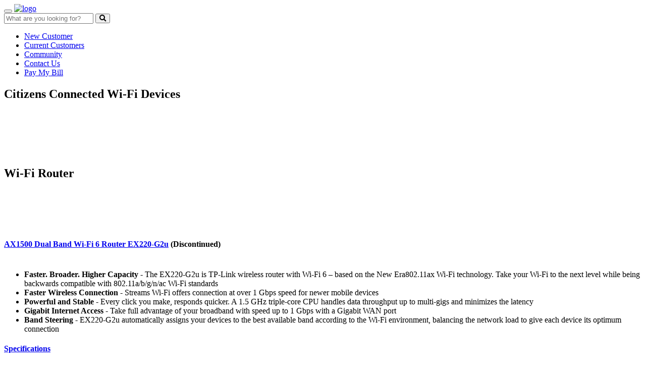

--- FILE ---
content_type: text/html; charset=utf-8
request_url: https://www.citizens-tel.net/wifi-devices
body_size: 33142
content:
<!DOCTYPE HTML PUBLIC "-//W3C//DTD HTML 4.0 Transitional//EN">
<html  lang="en-US">
<head id="Head"><meta content="text/html; charset=UTF-8" http-equiv="Content-Type" />

<!-- Google Tag Manager -->
<script>(function(w,d,s,l,i){w[l]=w[l]||[];w[l].push({'gtm.start':
new Date().getTime(),event:'gtm.js'});var f=d.getElementsByTagName(s)[0],
j=d.createElement(s),dl=l!='dataLayer'?'&l='+l:'';j.async=true;j.src=
'https://www.googletagmanager.com/gtm.js?id='+i+dl;f.parentNode.insertBefore(j,f);
})(window,document,'script','dataLayer','GTM-MNHCBPTJ');</script>
<!-- End Google Tag Manager -->
<link rel="icon" href="favicon.png" sizes="16x16" type="image/png">
<!-- Google tag (gtag.js) -->
<script async src="https://www.googletagmanager.com/gtag/js?id=G-MRFEL82XZY"></script>
<script>
  window.dataLayer = window.dataLayer || [];
  function gtag(){dataLayer.push(arguments);}
  gtag('js', new Date());

  gtag('config', 'G-MRFEL82XZY');
</script><title>
	Wi-Fi Devices
</title><meta id="MetaDescription" name="DESCRIPTION" content="Local cooperative providing internet, video, and voice service in Northwest Wisconsin." /><meta id="MetaKeywords" name="KEYWORDS" content="Fiber, Internet, Video, Phone, Voice, New Auburn, Chetek, Rice Lake, Long Lake, Local, Residential, Business, High-Speed, data" /><meta id="MetaRobots" name="ROBOTS" content="INDEX, FOLLOW" /><link href="/Resources/Shared/stylesheets/dnndefault/7.0.0/default.css?cdv=135" type="text/css" rel="stylesheet"/><link href="/Portals/_default/Skins/CITW/css/font-awesome.css?cdv=135" type="text/css" rel="stylesheet"/><link href="/Portals/_default/Skins/CITW/Modern/skin.css?cdv=135" type="text/css" rel="stylesheet"/><link href="/Portals/_default/Skins/CITW/css/bootstrap.css?cdv=135" type="text/css" rel="stylesheet"/><link href="/Portals/_default/Skins/CITW/css/slick.css?cdv=135" type="text/css" rel="stylesheet"/><link href="/Portals/_default/Skins/CITW/css/jquery.fancybox.css?cdv=135" type="text/css" rel="stylesheet"/><link href="/DesktopModules/DNNContactFormModule/module.css?cdv=135" type="text/css" rel="stylesheet"/><link href="/Portals/_default/Skins/CITW//css/animate.css?cdv=135" type="text/css" rel="stylesheet"/><link href="/Portals/_default/Skins/CITW/css/theme-color/default.css?cdv=135" type="text/css" rel="stylesheet"/><link href="/Portals/_default/Skins/CITW/css/preloader.css?cdv=135" type="text/css" rel="stylesheet"/><link href="/Portals/_default/Skins/CITW/css/style.css?cdv=135" type="text/css" rel="stylesheet"/><link href="/Portals/0/portal.css?cdv=135" type="text/css" rel="stylesheet"/><script src="/Resources/libraries/jQuery/03_05_01/jquery.js?cdv=135" type="text/javascript"></script><script src="/Resources/libraries/jQuery-UI/01_12_01/jquery-ui.js?cdv=135" type="text/javascript"></script><link rel='SHORTCUT ICON' href='/Portals/0/favicon.ico?ver=8fMDPvsIehh2__B6F9ryzg%3d%3d' type='image/x-icon' />     
        
			    <script type="text/javascript">
			      var _gaq = _gaq || [];
			      _gaq.push(['_setAccount', 'GTM-MNHCBPTJ']);
			      _gaq.push(['_trackPageview']);
			      
			 
			      (function() {
				    var ga = document.createElement('script'); ga.type = 'text/javascript'; ga.async = true;
				    ga.src = ('https:' == document.location.protocol ? 'https://' : 'http://') + 'stats.g.doubleclick.net/dc.js';
				    var s = document.getElementsByTagName('script')[0]; s.parentNode.insertBefore(ga, s);
			      })();
			    </script>
        
		  <meta name="viewport" content="width=device-width,initial-scale=1" /></head>
<body id="Body">
    
    <form method="post" action="/wifi-devices" id="Form" enctype="multipart/form-data">
<div class="aspNetHidden">
<input type="hidden" name="__EVENTTARGET" id="__EVENTTARGET" value="" />
<input type="hidden" name="__EVENTARGUMENT" id="__EVENTARGUMENT" value="" />
<input type="hidden" name="__VIEWSTATE" id="__VIEWSTATE" value="3RpA1xgkOdDBKaA27Gu6LRnIiP7LE7oBWNkGfBuxn0o2oUYwL4Vofw3gHAyS3ZyhGpx6lXvv7l/OAGRTVG0PMBHNSDjNpdiiC8u84NhGuJijp0gT5QZLybm+fBaJtHMsUXP6DkbOgbeLDORT87BaTAobR3iwOTBrmVxNF/C+rK1mxcc21XZMtpZSZihJUNYyGCAHtYz5R95GYe6YzcpRO5QL60kplXCi/O8UUYrQqksFjUbEyK3hvCD5K6E9zTs4ov5bJ7dGU/RMWjOFrxSH9o7dU9jFvrAjJJbFb+lvBy5/wHQ1bncA2PqPWTqQlz+oLB7NRgYnM3Q0MvOSQ9cXbBk/0AWeNOOT3/jUh7aXVEeaPPV9VStcLethLRGi3zBu4jMIUD0tLN1wfaLb4bvB90zv+bdA4fpDvu0F5x/NLGMqaWiamCXH9dxLQU4=" />
</div>

<script type="text/javascript">
//<![CDATA[
var theForm = document.forms['Form'];
if (!theForm) {
    theForm = document.Form;
}
function __doPostBack(eventTarget, eventArgument) {
    if (!theForm.onsubmit || (theForm.onsubmit() != false)) {
        theForm.__EVENTTARGET.value = eventTarget;
        theForm.__EVENTARGUMENT.value = eventArgument;
        theForm.submit();
    }
}
//]]>
</script>


<script src="/WebResource.axd?d=pynGkmcFUV2f1ZyBNjx1hP3pXBgZwFGL3X1nPX_R2hWrvW3lxM72Ven070g1&amp;t=638901356248157332" type="text/javascript"></script>


<script src="/ScriptResource.axd?d=NJmAwtEo3IpKLCOfrze_phqo39UCoVMExnuhZhwj4Gt9pyfexoAxvIYQIdxTBiBnM3ReAlDgJpZUC-NmaNGKH7Bzd46HYP2LG7ynP7Z6prKSGcGLo_7jMx5QQhJQ_RSOY-tdaA2&amp;t=5c0e0825" type="text/javascript"></script>
<script src="/ScriptResource.axd?d=dwY9oWetJoJILh8D8U70TGYR_TLPOIBuTK-ux9dCAawMwMeBe5RHeN-5D9uZn-6EbPKVXqBBmj-WuZj3Lc6zomORZDYppFKDJVHfYl4CwENb4UYFqjX_iFQPjRq7hPlYv59krkrVm7eLHNVH0&amp;t=5c0e0825" type="text/javascript"></script>
<div class="aspNetHidden">

	<input type="hidden" name="__VIEWSTATEGENERATOR" id="__VIEWSTATEGENERATOR" value="CA0B0334" />
	<input type="hidden" name="__VIEWSTATEENCRYPTED" id="__VIEWSTATEENCRYPTED" value="" />
	<input type="hidden" name="__EVENTVALIDATION" id="__EVENTVALIDATION" value="3t4uil42WnJ2+KxfRv18HBaQEkhutWCzL8I2kABzgXqrpCJnwjVx4e8j5oZ09IRXlRP+18gOUFN1iboIrCCbVvp08+hPT6EIz1hOK+4qcFXg5IkxluJO2Vwto8v/h1jsE98/AgBBqe9FvlQKRTHe9HDRbCEz9vijSt4LmTMHJUxGP8knXOdWZOxWQrDVJqWa9z44A1hUDt0VNFEQFjipiY2+Ezk=" />
</div><script src="/js/dnn.modalpopup.js?cdv=135" type="text/javascript"></script><script src="/DesktopModules/DNNContactFormModule/Scripts/civem-0.0.7.js?cdv=135" type="text/javascript"></script><script src="/Portals/_default/Skins/CITW/js/slick.js?cdv=135" type="text/javascript"></script><script src="/Portals/_default/Skins/CITW/js/bootstrap.js?cdv=135" type="text/javascript"></script><script src="/Portals/_default/Skins/CITW/js/waypoints.js?cdv=135" type="text/javascript"></script><script src="/Portals/_default/Skins/CITW/js/jquery.counterup.js?cdv=135" type="text/javascript"></script><script src="/Portals/_default/Skins/CITW/js/wow.js?cdv=135" type="text/javascript"></script><script src="/Portals/_default/Skins/CITW/js/custom.js?cdv=135" type="text/javascript"></script><script src="/Resources/Shared/Scripts/jquery/jquery.hoverIntent.min.js?cdv=135" type="text/javascript"></script><script src="/Portals/_default/Skins/CITW/js/jquery.inputmask.bundle.js?cdv=135" type="text/javascript"></script><script src="/Portals/_default/Skins/CITW/js/inputmask/phone-codes/phone.js?cdv=135" type="text/javascript"></script><script src="/Portals/_default/Skins/CITW/js/inputmask/bindings/inputmask.binding.js?cdv=135" type="text/javascript"></script><script src="/js/dnncore.js?cdv=135" type="text/javascript"></script>
<script type="text/javascript">
//<![CDATA[
Sys.WebForms.PageRequestManager._initialize('ScriptManager', 'Form', [], [], [], 90, '');
//]]>
</script>

        
        
        
<link rel="stylesheet" href="//code.jquery.com/ui/1.12.1/themes/base/jquery-ui.css">

<!--[if lt IE 9]>
		<script src="http://html5shim.googlecode.com/svn/trunk/html5.js"></script>
	<![endif]-->


<!--CDF(Css|/Portals/_default/Skins/CITW/Modern/skin.css?cdv=135|DnnPageHeaderProvider|7)-->






<!--CDF(Css|/Portals/_default/Skins/CITW/css/style.css?cdv=135|DnnPageHeaderProvider|15)-->



<!-- Fonts -->
<!-- Open Sans for body font -->
<link href="https://fonts.googleapis.com/css?family=Open+Sans" rel="stylesheet" type="text/css">
<!-- Raleway for Title -->
<link href="https://fonts.googleapis.com/css?family=Raleway" rel="stylesheet" type="text/css">
<link href="https://fonts.googleapis.com/css?family=Rancho&display=swap" rel="stylesheet">
<!-- Pacifico for 404 page   -->
<link href="https://fonts.googleapis.com/css?family=Pacifico" rel="stylesheet" type="text/css">
<link rel="stylesheet" href="https://use.fontawesome.com/releases/v5.0.8/css/all.css" integrity="sha384-3AB7yXWz4OeoZcPbieVW64vVXEwADiYyAEhwilzWsLw+9FgqpyjjStpPnpBO8o8S" crossorigin="anonymous">

<div id="siteWrapper">
<!-- Start navbar section -->
<section id="menu-area">
  	     <div class="container" id="top">
                
                
            </div>
    <nav class="navbar navbar-default main-navbar" role="navigation">

        <div class="container">
            <div class="navbar-header">

                <!-- FOR MOBILE VIEW COLLAPSED BUTTON -->
                <button type="button" class="navbar-toggle collapsed" data-toggle="collapse" data-target="#navbar" aria-expanded="false" aria-controls="navbar"><span class="sr-only">Toggle navigation</span> <span class="icon-bar"></span><span class="icon-bar"></span><span class="icon-bar"></span></button>

                <!-- LOGO -->
                <a class="navbar-brand logo" href="https://www.citizens-tel.net/">
                    <img src="/Portals/0//images/CitizensLogo.jpg" alt="logo"></a>
            </div>

            <div class="search-area">
                <input type="text" id="search" name="search" placeholder="What are you looking for?">
                <button type="submit" class="btn btn-search fa fa-search"></button>
            </div>

            <div id="navbar" class="navbar-collapse collapse">
                <ul id="top-menu" class="nav navbar-nav main-nav scrolling">
                    <li><a href="https://www.citizens-tel.net/newcustomer">New Customer</a></li>
                    <li><a href="https://www.citizens-tel.net/current-customers">Current Customers</a></li>
                    <li><a href="https://www.citizens-tel.net/Community">Community</a></li>
                    <li><a href="https://www.citizens-tel.net/#contact">Contact Us</a></li>
		    <li><a href="https://www.citizens-tel.net/current-customers">Pay My Bill</a></li>
                </ul>
            </div>
            <!--/.nav-collapse -->

        </div>
    </nav>
</section>
<div class="rainbow rainbox-header"></div>
<div id="dnn_ContentPane"><div class="DnnModule DnnModule-DNN_HTML DnnModule-527"><a name="527"></a>
<div class="DNNContainer_noTitle">
	<div id="dnn_ctr527_ContentPane"><!-- Start_Module_527 --><div id="dnn_ctr527_ModuleContent" class="DNNModuleContent ModDNNHTMLC">
	<div id="dnn_ctr527_HtmlModule_lblContent" class="Normal">
	<div class="container faq-p">
<div class="row">
<div class="service-area pricing-table">
<div class="title-area">
<h2 class="title">Citizens Connected Wi-Fi Devices</h2>
<span class="title-line"></span></div>
<!-- service content -->

<div style="margin-top:130px">
<h2 class="text-center">Wi-Fi Router</h2>

<section>
<div class="blue-banner">&nbsp;</div>
</section>

<div class="col-md-12">
<div class="service-content">
<div class="sub-section">
<h4 class="text-center" style="padding-bottom:20px;">&nbsp;</h4>

<h4 class="text-center" style="padding-bottom:20px;"><a href="https://www.tp-link.com/us/service-provider/managed-wifi-for-isp/ex220-g2u/#overview">AX1500 Dual Band Wi-Fi 6 Router&nbsp;EX220-G2u</a>&nbsp;(Discontinued)</h4>

<div class="col-md-8">
<ul>
 <li><strong>Faster. Broader. Higher Capacity</strong>&nbsp;- The EX220-G2u is TP-Link wireless router with Wi-Fi 6 &ndash; based on the New Era802.11ax Wi-Fi technology. Take your Wi-Fi to the next level while being backwards compatible with 802.11a/b/g/n/ac Wi-Fi standards</li>
 <li><strong>Faster Wireless Connection</strong><b>&nbsp;</b>- Streams Wi-Fi offers connection at over 1 Gbps speed for newer mobile devices</li>
 <li><strong>Powerful and Stable</strong>&nbsp;- Every click you make, responds quicker. A 1.5 GHz triple-core CPU handles data throughput up to multi-gigs and minimizes the latency</li>
 <li><strong>Gigabit Internet Access</strong><b><strong>&nbsp;</strong>-</b>&nbsp;Take full advantage of your broadband with speed up to 1 Gbps with a Gigabit WAN port</li>
 <li><strong>Band Steering</strong><b>&nbsp;-</b>&nbsp;EX220-G2u automatically assigns your devices to the best available band according to the Wi-Fi environment, balancing the network load to give each device its optimum connection</li>
</ul>

<h4><a href="https://www.tp-link.com/us/service-provider/managed-wifi-for-isp/ex220-g2u/#specifications" target="_blank">Specifications</a></h4>

<h4><a href="https://www.tp-link.com/us/support/download/ex220-g2u/" target="_blank">Setup Instructions</a></h4>

<h4>&nbsp;</h4>
</div>

<div class="col-md-4"><a href="/Portals/0/TP-Link_AX1500.jpg"><img alt="Image of TP-Link router" class="img-small" src="/portals/0/TP-Link_AX1500_1.jpg" style="height: 250px; width: 250px;" title="Image of TP-Link router" /></a></div>
</div>
</div>
</div>

<div class="col-md-12">
<div class="service-content">
<div class="sub-section">
<h4 class="text-center" style="padding-bottom:20px;">&nbsp;</h4>

<h4 class="text-center" style="padding-bottom:20px;"><a href="https://service-provider.tp-link.com/wifi-router/archer-c5/#overview" target="_blank">TP-Link AC1200 Wireless Dual Band Gigabit Router &ndash; Archer C5</a>&nbsp;(Discontinued)</h4>

<div class="col-md-8">
<ul>
 <li>Superfast dual band Wi-Fi, up to 1.2Gbps Wi-Fi speed, 300Mbps 2.4GHz, 867Mbps 5GHz</li>
 <li>Easy Remote Management, TR-069 protocol enables an operator to remotely configure and manage end-user devices</li>
 <li>4 external antennas provide stable wireless connections and optimal coverage</li>
 <li>Supports USB 2.0 port, easily share files &amp; media with networked devices</li>
 <li>Full Gigabit Ports, Support 1000Mbps WAN port and four 1000Mbps LAN port, for ultrafast data transfer speeds</li>
</ul>

<h4><a href="https://service-provider.tp-link.com/wifi-router/archer-c5/#specifications" target="_blank">Specifications</a></h4>

<h4><a href="/Portals/0/TPLinkAC1200RouterInstructions.pdf" target="_blank">Setup Instructions</a></h4>

<h4>&nbsp;</h4>
</div>

<div class="col-md-4"><img alt="Image of TP-Link router" class="img-small" src="/portals/0/images/InternetImages/TP-LinkRouter.png" /></div>
</div>
</div>
</div>

<div class="col-md-12">
<div class="service-content">
<div class="sub-section">
<h4 class="text-center" style="padding-bottom:20px;">&nbsp;</h4>

<h4 class="text-center" style="padding-bottom:20px;"><a href="https://www.calix.com/platforms/exos/exos-systems/gigaspire.html" target="_blank">Calix GigaSpire</a></h4>

<div class="col-md-8">
<ul>
 <li>Home Gateway</li>
 <li>2.4 GHz and 5 GHz, simultaneous dual-band</li>
 <li>4x4 DL/UL MU-MIMO with beamforming (5 GHz radio), 2x2 DL/UL MU-MIMO with beamforming (2.4 GHz radio)</li>
 <li>Wi-Fi Redundant Mesh: Dynamic Mesh: load balancing, band/node steering; interference management</li>
 <li>Self Healing: backhaul failover; diagnostics; events</li>
</ul>

<h4><a href="/Portals/0/GigaSpireDataSheet.pdf" target="_blank">Specifications</a></h4>

<h4><a href="/Portals/0/GigaSpireRouterInstructions_1.pdf" target="_blank">Setup Instructions</a></h4>

<p>&nbsp;</p>
</div>

<div class="col-md-4"><img alt="Image of GigaSpire router" class="img-small" src="/portals/0/gigaSpire.png" style="width: 177px; height: 200px;" title="Image of GigaSpire router" /></div>

<div class="col-md-4">&nbsp;</div>
</div>

<div class="sub-section">
<h4 class="text-center" style="padding-bottom: 20px; margin-left: 40px;">&nbsp;</h4>

<p>&nbsp;</p>

<h4 class="text-center" style="padding-bottom: 20px;"><a href="https://www.calix.com/platforms/exos/exos-systems/gigaspire.html" target="_blank">Calix GigaSpire Mesh BLAST u4m</a></h4>

<div class="col-md-8">
<ul>
 <li>Works with the Calix GigaSpire to exapand coverage</li>
 <li>Multi-user, multi-input, multi-output (MU-MIMO) technology that provides eight streams of simultaneous downstream data.</li>
 <li>WiFi-6 Capable</li>
 <li>The latest &ldquo;plug and play&rdquo; mesh technology extends the ultimate Wi-Fi to cover even the hardest-to-reach corners of your subscribers&rsquo; homes.&nbsp;</li>
 <li>Connect multiple Mesh BLAST&#39;s together for seamless coverage.</li>
</ul>

<h4><a href="/Portals/0/GigaSpireMeshBlastu4mProductGuide_1.pdf" target="_blank">Specifications</a></h4>

<h4><a href="/Portals/0/GigaSpireExtenderInstructions.pdf" target="_blank">Setup Instructions</a></h4>

<p>&nbsp;</p>
</div>

<div class="col-md-4"><img alt="Image of GigaSpire router" class="img-small" src="/portals/0/blast_u4_verticle.png" style="width: 175px; height: 120px;" title="Image of GigaSpire router" /></div>

<div class="col-md-4">&nbsp;</div>
</div>
</div>
</div>
</div>

<div style="margin-top:100vh;">
<h2 class="text-center">Mesh System (Whole home Wi-Fi System)</h2>

<section>
<div class="blue-banner">&nbsp;</div>
</section>

<div class="col-md-12">
<div class="service-content">
<div class="sub-section">
<h4 class="text-center" style="padding-bottom:20px;"><a href="https://www.tp-link.com/us/deco-mesh-wifi/product-family/deco-m5/#deco-overview" target="_blank">TP-Link AC1300 Deco M5 Whole Home Mesh</a></h4>

<div class="col-md-8">
<ul>
 <li>Ultrafast Dual Band Wi-Fi</li>
 <li>Automatically Push Configuration</li>
 <li>Dynamic Self-Organizing Network</li>
 <li>Seamless Roaming</li>
 <li>Connects over 100 Devices</li>
 <li>Enhanced 11AC speeds</li>
</ul>

<h4><a href="https://www.tp-link.com/us/deco-mesh-wifi/product-family/deco-m5/#specifications" target="_blank">Specifications</a></h4>

<h4><a href="/Portals/0/TP_Link_DecoMeshSetup.pdf" target="_blank">Setup Instructions</a></h4>

<h4>&nbsp;</h4>
</div>

<div class="col-md-4"><img alt="Image of TP-Link Mesh System" class="img-small" src="/portals/0/TP-LinkMeshDecoM5.png" style="height: 169px; width: 200px;" title="Image of TP-Link Mesh System" /></div>
</div>
</div>
</div>

<div class="col-md-12">
<div class="service-content">
<div class="sub-section">
<h4 class="text-center" style="padding-bottom:20px;"><a href="https://service-provider.tp-link.com/home-wifi-system/hc220-g1/#overview" target="_blank">TP-Link AC1300 Home Wi-Fi System</a>&nbsp;(Discontinued)</h4>

<div class="col-md-8">
<ul>
 <li>Ultrafast Dual Band Wi-Fi</li>
 <li>Automatically Push Configuration</li>
 <li>Dynamic Self-Organizing Network</li>
 <li>Seamless Roaming</li>
 <li>AP Steering &amp; Band Steering</li>
 <li>Easy Remote Management</li>
</ul>

<h4><a href="https://service-provider.tp-link.com/home-wifi-system/hc220-g1/#specifications" target="_blank">Specifications</a></h4>
</div>

<div class="col-md-4"><img alt="Image of TP-Link Mesh System" class="img-small" src="/portals/0/images/InternetImages/TP-LinkMeshSystem.png" /></div>
</div>
</div>
</div>
</div>
</div>
</div>
</div>

</div>

</div><!-- End_Module_527 --></div>
	<div class="clear"></div>
</div>
</div><div class="DnnModule DnnModule-DNN_HTML DnnModule-946"><a name="946"></a>
<div class="DNNContainer_noTitle">
	<div id="dnn_ctr946_ContentPane"><!-- Start_Module_946 --><div id="dnn_ctr946_ModuleContent" class="DNNModuleContent ModDNNHTMLC">
	<div id="dnn_ctr946_HtmlModule_lblContent" class="Normal">
	<div style="background-color: #284692; width:100%;  height: 10%; min-height: 6%; padding-top: 0.5%; margin-bottom: .5%; text-align: center; z-index: -1;">
<p style="font-family: verdana; color: rgb(255, 255, 255);">&nbsp;</p>
</div>

</div>

</div><!-- End_Module_946 --></div>
	<div class="clear"></div>
</div>
</div></div>
<div class="container">
    <div class="row">
        <div class="col-md-4 col-sm-4">
            <div id="dnn_leftPane" class="leftPane span12 DNNEmptyPane"></div>
        </div>
        <div class="col-md-8 col-sm-8">
            <div id="dnn_rightPane" class="twoColRightPane DNNEmptyPane"></div>
        </div>
    </div>
</div>
<section id="contact" style="margin-top: 20px;">
    <div class="container">
        <div class="row">
            <div class="col-md-4 col-sm-6 col-xs-12">
                <div class="contact-left wow fadeInLeft">
                    <h2>Contact us</h2>
                    <address class="single-address">
                        <h4>Postal address:</h4>
                        <p>PO Box 127, New Auburn, WI 54757</p>
                    </address>
                    <address class="single-address">
                        <h4>Headquarters:</h4>
                        <p>328 W Main St, New Auburn, WI 54757</p>
                    </address>
                    <address class="single-address">
                        <h4>Phone</h4>
                        <p>Phone Number: <a href="tel:17152372605">(715) 237-2605</a></p>
                        <p>Toll-Free: <a href="tel:18888155550">1-888-815-5550</a></p>
                        <p>After Hours Technical Support: <a href="tel:17152372605">(715) 237-2605 Option 2</a></p>
                    </address>
                    <address class="single-address">
                        <h4>E-Mail</h4>
                        <p>Email: <a href="mailto:info@citizens-connected.com">info@citizens-connected.com</a></p>
                    </address>
                </div>
            </div>
            <div class="col-md-8 col-sm-6 col-xs-12">
                <div class="contact-right wow fadeInRight">
                    <h2>Send a message</h2>
					<div id="dnn_ContactRightPane" class="twoColRightPane"><div class="DnnModule DnnModule-DNNContactFormModule DnnModule-538"><a name="538"></a>
<div class="DNNContainer_noTitle">
	<div id="dnn_ctr538_ContentPane"><!-- Start_Module_538 --><div id="dnn_ctr538_ModuleContent" class="DNNModuleContent ModDNNContactFormModuleC">
	<!--CDF(Javascript|/DesktopModules/DNNContactFormModule/Scripts/civem-0.0.7.js?cdv=135|DnnBodyProvider|100)-->


<!-- Shows the Contact Us form -->
<div id="dnn_ctr538_View_PanelContactUsForm">
		
    <fieldset action="#">
    <div class="row">
        <div class="col-sm-9">
            
            <div class="form-group">
                <label for="dnn_ctr538_View_txtName" id="dnn_ctr538_View_lblName">Name</label>
                <input name="dnn$ctr538$View$txtName" type="text" id="dnn_ctr538_View_txtName" tabindex="1" class="form-control" placeholder="Name" title="Must enter your name" required data-errormessage-value-missing="Must enter your name!" />
            </div>
            
              <div class="form-group">
                <label for="dnn_ctr538_View_txtPhone">Phone Number</label>
                <input name="dnn$ctr538$View$txtPhone" type="tel" id="dnn_ctr538_View_txtPhone" tabindex="2" placeholder="Enter your phone number here..." class="form-control" name="Phone" title="Must enter your phone number" required data-errormessage-value-missing="Must enter your phone number!" />
            </div>
            
              <div class="form-group">
                <label for="dnn_ctr538_View_txtEmail">Email</label>
                <input name="dnn$ctr538$View$txtEmail" type="email" id="dnn_ctr538_View_txtEmail" tabindex="3" placeholder="Enter your email here..." class="form-control" name="Email" title="Must enter your email address" required data-errormessage-value-missing="Must enter your email address!" />
            </div>
             
            <div class="form-group">
                <label for="dnn_ctr538_View_txtComment">Message</label>
                <textarea name="dnn$ctr538$View$txtComment" rows="6" cols="20" id="dnn_ctr538_View_txtComment" tabindex="4" class="form-control" placeholder="Enter your message here..." cols="20" name="txtComment" title="Must enter a message" required data-errormessage-value-missing="Must enter a message!">
</textarea>
            </div>
            
            <div class="form-group">
                <input type="button" name="dnn$ctr538$View$btnSubmit" value="Submit" onclick="javascript:__doPostBack(&#39;dnn$ctr538$View$btnSubmit&#39;,&#39;&#39;)" id="dnn_ctr538_View_btnSubmit" tabindex="5" class="btn btn-primary button button-default contact-submit" />
            </div>
            
            <div class="form-group">
                 
            </div>
             

            <div id="dnn_ctr538_View_DivRecaptcha" class="g-recaptcha"></div>
        </div>
</fieldset>
        <div class="col-sm-3"></div>
</div>

<div class="row">
    <div class="col-sm-9">
        <div class="alert alert-danger" id="Response" style="display:none"></div>
    </div>
    <div class="col-sm-3"></div>

</div>


	</div>

<!-- Shows if there is no redirect page configured in settings -->














</div><!-- End_Module_538 --></div>
	<div class="clear"></div>
</div>
</div></div>
                    <!--<form class="contact-form">
                        <div class="form-group">
                            <input class="form-control emailforminput" name="Name" placeholder="Name" type="text" />
                        </div>
                        <div class="form-group">
                            <input class="form-control emailforminput" name="Email" placeholder="Enter Email" type="email" />
                        </div>
                        <div class="form-group">
                            <textarea class="form-control emailforminput" name="Body"></textarea>
                        </div>
                        <button class="button button-default contact-submit" data-text="SUBMIT" type="submit"><span>SUBMIT</span></button>
                    </form>-->
                </div>
            </div>
        </div>
    </div>
</section>
</div>
<!-- Start Footer -->
<footer id="footer">
    <div class="footer-top">
        <div class="container">
            <div class="row">
                <div class="col-md-4 col-sm-4">
                    <div class="footer-top-area">
                        <div id="dnn_footerleftPane" class="span4 threeColLeftPane"><div class="DnnModule DnnModule-DNN_HTML DnnModule-473"><a name="473"></a>
<div class="DNNContainer_noTitle">
	<div id="dnn_ctr473_ContentPane"><!-- Start_Module_473 --><div id="dnn_ctr473_ModuleContent" class="DNNModuleContent ModDNNHTMLC">
	<div id="dnn_ctr473_HtmlModule_lblContent" class="Normal">
	<div class="footer-section">
<ul>
 <li><a href="/portals/0/TeamViewerQS.exe" style="display:block;"><img alt="" src="/portals/0/TEAMViewerWindows.png?ver=MoZtLW9ID9C7UFgxjbxP8A%3d%3d" style="display: block; margin: 0px auto; height: 36px; width: 160px;" title="" /></a></li>
 <li><a href="https://get.teamviewer.com/6dfdtzy"><img alt="" src="/portals/0/TeamViewerMAC.png?ver=PohP3LuEX-X58H-dVLkiSw%3d%3d" style="display: block; margin: 0px auto; width: 160px; height: 36px;" title="" /></a></li>
 <li><a href="https://www.wtve.net/" target="_blank" title="WatchTV Everywhere">Watch TV Everywhere</a></li>
 <li><a href="https://ebill.citizens-tel.net/EBPP/login" target="_blank" title="My Account">My Account</a></li>
 <li><a href="/channel-guide" title="Channel Guide">Channel Guide</a></li>
 <li><a href="https://www.facebook.com/CitizensConnected" target="_blank" title="Citizens Connected Facebook">Company News</a></li>
</ul>
</div>

</div>

</div><!-- End_Module_473 --></div>
	<div class="clear"></div>
</div>
</div></div>
                    </div>
                </div>
                <div class="col-md-4 col-sm-4">
                    <div class="footer-top-area">
                        <div id="dnn_footercenterPane" class="span4 threeColCenterPane"><div class="DnnModule DnnModule-DNN_HTML DnnModule-472"><a name="472"></a>
<div class="DNNContainer_noTitle">
	<div id="dnn_ctr472_ContentPane"><!-- Start_Module_472 --><div id="dnn_ctr472_ModuleContent" class="DNNModuleContent ModDNNHTMLC">
	<div id="dnn_ctr472_HtmlModule_lblContent" class="Normal">
	<ul>
 <li><a href="/Terms-of-Use" title="Terms of Use">Terms of Use</a></li>
 <li><a href="/Portals/0/CitizensConnectedBy-laws.pdf" onclick="window.open(this.href, 'CitizensConnectedBylaws', 'resizable=yes,status=no,location=no,toolbar=no,menubar=no,fullscreen=no,scrollbars=yes,dependent=yes'); return false;">Bylaws</a></li>
 <li><a href="/Portals/0/Open%20Internet%20Disclosure.pdf" onclick="window.open(this.href, 'OpenInternet', 'resizable=yes,status=no,location=no,toolbar=no,menubar=no,fullscreen=no,scrollbars=yes,dependent=no'); return false;">Open Internet</a></li>
 <li><a href="/About-Us" title="About Us">About Us</a></li>
 <li><a href="/Community" id="scholarships">Scholarships</a></li>
 <li><a href="/careers" title="Careers">Careers</a></li>
 <li><a href="https://www.localsolution.com/" target="_blank" title="Online Directory">Online Directory</a></li>
 <li><a href="https://citizensconnected328.sharepoint.com/" target="_blank">SP_Site</a></li>
 <li><a href="/site-login">Site_Access</a></li>
 <li><a href="/director">Directors</a></li>
</ul>

</div>

</div><!-- End_Module_472 --></div>
	<div class="clear"></div>
</div>
</div></div>
                    </div>
                </div>
                <div class="col-md-4 col-sm-4">
                    <div class="footer-top-area">
                        <div id="dnn_footerrightPane" class="span4 threeColRightPane"><div class="DnnModule DnnModule-DNN_HTML DnnModule-474"><a name="474"></a>
<div class="DNNContainer_noTitle">
	<div id="dnn_ctr474_ContentPane"><!-- Start_Module_474 --><div id="dnn_ctr474_ModuleContent" class="DNNModuleContent ModDNNHTMLC">
	<div id="dnn_ctr474_HtmlModule_lblContent" class="Normal">
	<div class="footer-section">
<h3><span style="color:#ffffff;">Office Hours:</span></h3>

<ul>
 <li><span style="color:#ffffff;">Monday 8:00am - 4:30pm</span></li>
 <li><span style="color:#ffffff;">Tuesday 8:00am - 4:30pm</span></li>
 <li><span style="color:#ffffff;">Wednesday 8:00am - 4:30pm</span></li>
 <li><span style="color:#ffffff;">Thursday 8:00am - 4:30pm</span></li>
 <li><span style="color:#ffffff;">Friday 8:00am - 4:30pm</span></li>
</ul>
</div>

<div class="footer-social">
<a class="facebook" href="https://www.facebook.com/CitizensConnected" title="Like Citizens Connected"><span class="fab fa-facebook"></span></a> 
<a class="youtube" href="https://www.youtube.com/@citizensconnected8344" title="View Citizens Connected Video Content"><span class="fab fa-youtube"></span></a> 
<a class="linkedin" href="https://www.linkedin.com/company/citizens-telephone-cooperative-inc-?trk=company_logo" title="Connect to Citizens Connected"><span class="fab fa-linkedin"></span></a>
</div>

</div>

</div><!-- End_Module_474 --></div>
	<div class="clear"></div>
</div>
</div></div>
                    </div>
                </div>
            </div>
        </div>
    </div>
    <div class="footer-bottom"><small>Copyright &copy; 2020. All Rights Reserved Citizens Connected</small> </div>
</footer>
<div class="rainbow footerrainbow"></div>

<!-- Scripts -->






<!--CDF(Javascript|/Resources/Shared/Scripts/jquery/jquery.hoverIntent.min.js?cdv=135|DnnBodyProvider|100)-->



<script src="https://cdnjs.cloudflare.com/ajax/libs/jquery-scrollTo/2.1.2/jquery.scrollTo.min.js"></script>
<div id="fb-root"></div>
<script async defer crossorigin="anonymous" src="https://connect.facebook.net/en_GB/sdk.js#xfbml=1&version=v7.0" nonce="8FSnmals"></script>
<script src="https://cdn.datatables.net/1.10.21/js/jquery.dataTables.min.js"></script>
<link href="https://cdn.datatables.net/1.10.21/css/jquery.dataTables.min.css" rel="stylesheet" type="text/css" />
<script src="https://cdnjs.cloudflare.com/ajax/libs/jquery.maskedinput/1.4.1/jquery.maskedinput.min.js"></script>
<link rel="stylesheet" href="//cdnjs.cloudflare.com/ajax/libs/timepicker/1.3.5/jquery.timepicker.min.css">
<script src="//cdnjs.cloudflare.com/ajax/libs/timepicker/1.3.5/jquery.timepicker.min.js"></script>
<script>
/*Breadcrumb*/
    function PopulateBreadCrumb(dict, title) {
        var breadcrumb = "<span class=\"h5\">";
        for (var i = 0, len = dict.length; i < len; i++) {
            breadcrumb += '<a href="' + dict[i].value + '">' + dict[i].key + '</a> >> ';
        }

        breadcrumb += "<b>" + title + "</b></span>";

        $(".breadcrumb").replaceWith($(breadcrumb));
    };
</script>
        <input name="ScrollTop" type="hidden" id="ScrollTop" />
        <input name="__dnnVariable" type="hidden" id="__dnnVariable" autocomplete="off" />
        
    </form>
    <!--CDF(Javascript|/js/dnncore.js?cdv=135|DnnBodyProvider|100)--><!--CDF(Javascript|/js/dnn.modalpopup.js?cdv=135|DnnBodyProvider|50)--><!--CDF(Css|/Resources/Shared/stylesheets/dnndefault/7.0.0/default.css?cdv=135|DnnPageHeaderProvider|5)--><!--CDF(Css|/DesktopModules/DNNContactFormModule/module.css?cdv=135|DnnPageHeaderProvider|10)--><!--CDF(Css|/DesktopModules/DNNContactFormModule/module.css?cdv=135|DnnPageHeaderProvider|10)--><!--CDF(Css|/Portals/0/portal.css?cdv=135|DnnPageHeaderProvider|35)--><!--CDF(Javascript|/Resources/libraries/jQuery-UI/01_12_01/jquery-ui.js?cdv=135|DnnPageHeaderProvider|10)--><!--CDF(Javascript|/Resources/libraries/jQuery/03_05_01/jquery.js?cdv=135|DnnPageHeaderProvider|5)-->
    
</body>
</html>
